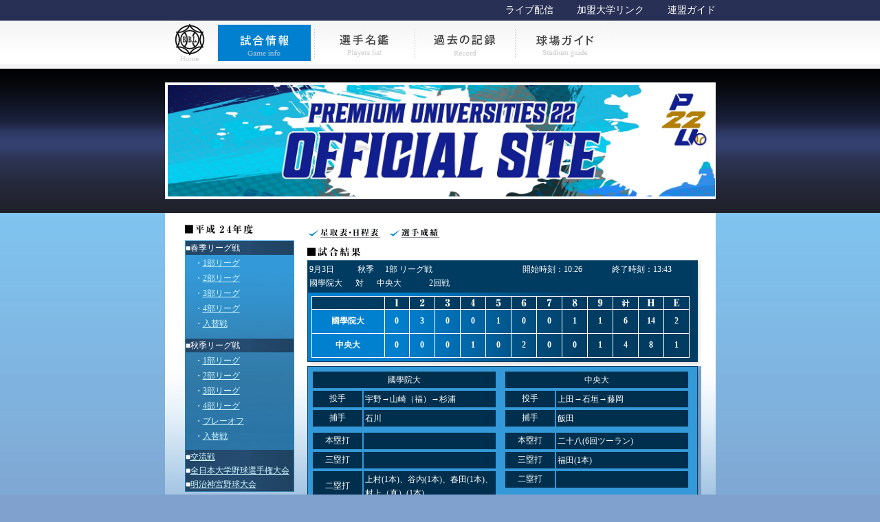

--- FILE ---
content_type: text/html; charset=Shift_JIS
request_url: http://www.tohto-bbl.com/gameinfo/result.php?YEAR=2012&SEASONID=02&LEAGUEID=01&GAMEID=12302
body_size: 52282
content:
<!DOCTYPE HTML PUBLIC "-//W3C//DTD HTML 4.0 Transitional//EN">
<html>
    <head>
        <meta http-equiv="Content-Type" content="text/html; charset=Shift_JIS">
        <title>一般財団法人　東都大学野球連盟[試合情報-試合結果詳細]</title>
        <link href="../css/font.css" rel="stylesheet" type="text/css">
        <script language="JavaScript" type="text/JavaScript">
        <!--
            pic_name=new Array();
            pic_name[0]="../image/menu/btn_league";
            pic_name[1]="../image/menu/btn_player";
            pic_name[2]="../image/menu/btn_record";
            pic_name[3]="../image/menu/btn_guide";
            pic_name[4]="../image/menu/btn_news";
            pic_name[5]="../image/menu/btn_link";
            pic_name[6]="../image/menu/l_guide";
            pic_name[7]="../image/menu/btn_home";
            pic_name[8]="image/btn_hosi";
            pic_name[9]="image/btn_score";  
            pic_name[10]="../image/btn_top";
            pic_name[11]="image/btn_sche";

            pic1=new Array();
            pic2=new Array();

            for(i=0; i<pic_name.length; i++){
            pic1[i]=new Image();
            pic1[i].src=pic_name[i]+".gif";
            pic2[i]=new Image();
            pic2[i].src=pic_name[i]+"2.gif";}

            function mouse_in(dotti)
                {document.images["link"+dotti].src=pic2[dotti].src;}
            function mouse_out(dotti)
                {document.images["link"+dotti].src=pic1[dotti].src;}
            // ADD START 2008/07/04 IASU
            function show_detail(){
                document.form1.submit()
            }
            // ADD END   2008/07/04 IASU
        // --> 
    </script>
    </head>
    <body bgcolor="#7FCAF6" background="../image/bg1.jpg" text="#666666" leftmargin="0" topmargin="0" marginwidth="0" marginheight="0">
    <a name="top"></a>
        <div align="center">
<!--↓/ header ------/-->
<!--/gameinfo/header.html-->
<html>
<head>
<meta http-equiv="Content-Type" content="text/html; charset=Shift_JIS">
<meta name="GENERATOR" content="JustSystems Homepage Builder Version 22.0.1.0 for Windows">
<meta http-equiv="Content-Style-Type" content="text/css">
<title></title>
</head>
<body>
<div id="wrapper">
  <ul class="header_navi">
    <li><a href="https://sportsbull.jp/live/tohto/">ライブ配信</a>
    <li><a href="../link/index.shtml">加盟大学リンク</a> 
    <li><a href="../tohto/index.shtml">連盟ガイド</a> 
  </ul>
  <ul class="menu">
    <li><a href="http://www.tohto-bbl.com/" onmouseover="mouse_in(7);" onmouseout="mouse_out(7)"><img src="../image/menu/btn_home.gif" alt="ホーム" width="71" height="64" border="0" name="link7"></a> 
    <li><a href="http://www.tohto-bbl.com/gameinfo/schedule.php?YEAR=2025&SEASONID=02&LEAGUEID=01"><img src="../image/menu/btn_league2.gif" alt="試合情報" width="146" height="64" border="0" name="link0"></a>
    <li><a href="../player/index.shtml" onmouseover="mouse_in(1);" onmouseout="mouse_out(1)"><img src="../image/menu/btn_player.gif" alt="選手名鑑" width="146" height="64" border="0" name="link1"></a> 
    <li><a href="../history/index.shtml" onmouseover="mouse_in(2);" onmouseout="mouse_out(2)"><img src="../image/menu/btn_record.gif" alt="過去の記録" width="146" height="64" border="0" name="link2"></a> 
    <li><a href="../studium/index.shtml" onmouseover="mouse_in(3);" onmouseout="mouse_out(3)"><img src="../image/menu/btn_guide.gif" alt="球場ガイド" width="146" height="64" border="0" name="link3"></a> <!--スポチャン配信終了--　   
 <li><a href="../newsflash/index.shtml" onMouseOver="mouse_in(4);" onMouseOut="mouse_out(4)"><img src="../image/menu/btn_news.gif" alt="速報メール" width="146" height="64" border="0" name="link4"></a></li>
--スポチャン配信終了-->
  </ul>
  <p class="main"><img src="http://www.tohto-bbl.com/img/mv-2024mini.jpg" width="796" height="162" border="0"></p>
</div>
</body>
</html><!--↓/ Main Contetns ------/-->
<table width="801" border="0" cellpadding="0" cellspacing="0" background="../image/bg_p.jpg">
    <tr>
        <td><img src="../image/sp.gif" width="1" height="17"><br>
            <table border="0" cellpadding="0" cellspacing="0" background="../image/sp.gif">
                <tr valign="top">
                    <td>
                        <img src="../image/sp.gif" width="29" height="1">
                    </td>
<!--                    <td width="159"><img src=./image/ti_24.gif alt=■平成24年度 width="95" height="19"><br>    -->
<!DOCTYPE HTML PUBLIC "-//W3C//DTD HTML 4.01 Transitional//EN">
<META http-equiv="Content-Type" content="text/html; charset=Shift_JIS">
<TD width="159"><IMG src="image/ti_heisei.gif" alt="■平成24年度" width="45" height="19">
       <IMG src="image/n2.gif" width="10" height="19"><IMG src="image/n4.gif" width="10" height="19"><IMG src="image/ti_nendo.gif" width="30" height="19"><br>
      <table width="159" border="0" cellpadding="0" cellspacing="0" bgcolor="#33598E">
        
          <tr>
            <td>
            <TABLE width="100%" border="0" cellpadding="0" cellspacing="1" background="image/tbg.jpg">
              
                <TR>
                  <TD background="../image/cb/cbg3.gif" class="f12">■春季リーグ戦</TD>
                </TR>
                <tr>
                  <td valign="top">
                  <table border="0" cellpadding="1" cellspacing="0" background="../image/sp.gif">
                    
                      <tr>
                        <td rowspan="6"><img src="../image/sp.gif" width="10" height="1"></td>
                        <td class="f12">・<A href="schedule.php?YEAR=2012&SEASONID=01&LEAGUEID=01" class="blu">1部リーグ</A></td>
                      </tr>
                      <tr>
                        <td class="f12">・<A href="schedule.php?YEAR=2012&SEASONID=01&LEAGUEID=02" class="blu">2部リーグ</A></td>
                      </tr>
                      <tr>
                        <td class="f12">・<A href="schedule.php?YEAR=2012&SEASONID=01&LEAGUEID=03" class="blu">3部リーグ</A></td>
                      </tr>
                      <tr>
                        <td class="f12">・<A href="schedule.php?YEAR=2012&SEASONID=01&LEAGUEID=04" class="blu">4部リーグ</A></td>
                      </tr>
                      <!--春季プレーオフ--><!--この行を消す
						<tr>
							<td class="f12">・<a href="./2012/playoff_s.shtml" class="blu">プレーオフ</a></td>
						</tr>
					この行を消す--><!--春季入替戦-->
                      <tr>
                        <td class="f12">・<A href="2012/change_s.shtml" class="blu">入替戦</A></td>
                      </tr>
                    
                  </table>
                  <img src="../image/sp.gif" width="1" height="10"></td>
                </tr>
                <tr>
                  <td background="../image/cb/cbg3.gif" class="f12">■秋季リーグ戦</td>
                </tr>
                <tr>
                  <td valign="top">              
                  <table border="0" cellpadding="1" cellspacing="0" background="../image/sp.gif">
                    
                      <tr>
                        <td rowspan="6"><img src="../image/sp.gif" width="10" height="1"></td>
                        <td class="f12">・<A href="schedule.php?YEAR=2012&SEASONID=02&LEAGUEID=01" class="blu">1部リーグ</A></td>
                      </tr>
                      <tr>
                        <td class="f12">・<A href="schedule.php?YEAR=2012&SEASONID=02&LEAGUEID=02" class="blu">2部リーグ</A></td>
                      </tr>
                      <tr>
                        <td class="f12">・<A href="schedule.php?YEAR=2012&SEASONID=02&LEAGUEID=03" class="blu">3部リーグ</A></td>
                      </tr>
                      <tr>
                        <td class="f12">・<A href="schedule.php?YEAR=2012&SEASONID=02&LEAGUEID=04" class="blu">4部リーグ</A></td>
                      </tr>
                      <!--秋季プレーオフ--><tr>
						<td class="f12">・<A href="2012/playoff_a.shtml" class="blu">プレーオフ</A></td>
					</tr>
    
                	
                      <tr>
                        <td class="f12">・<A href="2012/change_a.shtml" class="blu">入替戦</A></td>
                      </tr>
                    
                  </table>
                  <img src="../image/sp.gif" width="1" height="8"></td>
                </tr>
                <!--新人戦or交流戦-->
                <tr>
                  <td valign="top" background="../image/cb/cbg3.gif">
                  <table width="100%"  border="0" cellspacing="0" cellpadding="0" background="../image/sp.gif">
                    <!-- 新人戦 -->
                     <!--この行を消す
                      <tr>
                        <td class="f12">■<A href="2012/rookie.shtml" class="wh">新人戦</A></td>
                      </tr>
                      この行を消す-->
                      <!--交流戦-->
						<tr>
							<td class="f12">■<A href="2012/exchange.shtml" class="blu">交流戦</A></td>
						</tr>
						
				                <tr>
				        	       <td class="f12">■<A href="2012/zennihon.shtml" class="blu">全日本大学野球選手権大会</A></td>
						</tr>
				
						<tr>
							<td class="f12">■<A href="2012/jingu.shtml" class="blu">明治神宮野球大会</A></td>
				                </tr>
				
                    
                  </table>
                  </td>
                </tr>
              
            </TABLE>
            </td>
          </tr>
      </table>
      </TD>
   
<!--                    </td>    -->
        <td width="5">
            <img src="../image/sp.gif" width="5" height="19"><br>
<!--
            <img src="../image/bar_t/t355.gif" width="5" height="355">
!-->
        </td>
        <td width="14"><img src="../image/sp.gif" width="14" height="1"></td>
        <td>
            <table border="0" cellpadding="0" cellspacing="0" background="../image/sp.gif">
                <tr>
<!--                    <td><a href="schedule.php?YEAR=2012&SEASONID=02&LEAGUEID=01" onMouseOver="mouse_in(8);" onMouseOut="mouse_out(8)"><img src="image/btn_hosi.gif" alt="星取表・日程表" name="link8" width="106" height="23" border="0"></a></td>
-->
                    <td><a href="schedule.php?YEAR=2012&SEASONID=02&LEAGUEID=01" onMouseOver="mouse_in(8);" onMouseOut="mouse_out(8)"><img src="image/btn_hosi.gif" alt="星取表・日程表" name="link8" width="106" height="23" border="0"></a></td>


                    <td><img src="../image/sp.gif" width="12" height="1"></td>
                    <td><a href="../gameinfo/2012/1strecord_a.shtml" onMouseOver="mouse_in(9);" onMouseOut="mouse_out(9)"><img src="image/btn_score.gif" alt="選手成績" width="75" height="23" border="0" name="link9"></a></td>
                </tr>
            </table>
            <img src="../image/sp.gif" width="1" height="10"><br>
            <img src="image/ti_kekka.gif" alt="試合結果" width="77" height="19"><br>
<!--■試合情報-->
            <table width="573" border="0" cellspacing="0" cellpadding="0">
                <tr>
                    <td>
                        <table width="568"  border="0" cellpadding="0" cellspacing="0" bgcolor="#003C62">
                            <tr>
                                <td>
                                    <table width="100%"  border="0" cellspacing="0" cellpadding="3">
                                        <tr>
                                            <td>
                                                <table  border="0" cellspacing="0" cellpadding="0">
                                                    <tr class="f12">
                                                        <td width="70">9月3日</td>
                                                        <td width="40">秋季</td>
                                                        <td width="200">1部 リーグ戦</td>
                                                        <td>開始時刻：</td>
                                                        <td width="70">10:26</td>
                                                        <td>終了時刻：</td>
                                                        <td>13:43</td>
                                                    </tr>
                                                </table>
                                                <table  border="0" cellspacing="0" cellpadding="0">
                                                    <tr>
                                                        <td><span class="f12">國學院大</span></td>
                                                        <td width="50" align="center"><span class="f12">対</span></td>
                                                        <td><span class="f12">中央大</span></td>
                                                        <td width="70" align="right"><span class="f12">2回戦</span> </td>
                                                    </tr>
                                                </table>
                                            </td>
                                        </tr>
                                    </table>
                                </td>
                            </tr>
<!--■スコアボード-->
                            <tr>
                                <td>
                                    <table width="100%"  border="0" cellpadding="5" cellspacing="1">
                                        <tr>
                                            <td valign="top" background="image/score/score.jpg">
                                                <table width="550"  border="0" cellpadding="0" cellspacing="0" bordercolor="#FFFFFF" class="score_cell">
                                                    <tr align="center" bgcolor="#003C62">
                                                        <td class="score_cell">&nbsp;</td>
<td class="score_cell"><img src="image/score/1.gif" alt="1" width="16" height="18"></td>
<td class="score_cell"><img src="image/score/2.gif" alt="2" width="16" height="18"></td>
<td class="score_cell"><img src="image/score/3.gif" alt="3" width="16" height="18"></td>
<td class="score_cell"><img src="image/score/4.gif" alt="4" width="16" height="18"></td>
<td class="score_cell"><img src="image/score/5.gif" alt="5" width="16" height="18"></td>
<td class="score_cell"><img src="image/score/6.gif" alt="6" width="16" height="18"></td>
<td class="score_cell"><img src="image/score/7.gif" alt="7" width="16" height="18"></td>
<td class="score_cell"><img src="image/score/8.gif" alt="8" width="16" height="18"></td>
<td class="score_cell"><img src="image/score/9.gif" alt="9" width="16" height="18"></td>
                                                        <td class="score_cell"><img src="image/score/kei.gif" alt="計" width="16" height="18"></td>
                                                        <td class="score_cell"><img src="image/score/h.gif" alt="H" width="16" height="18"></td>
                                                        <td class="score_cell"><img src="image/score/e.gif" alt="E" width="16" height="18"></td>
                                                    </tr>
                                                    <tr align="center">
                                                        <td height="35" valign="middle" class="score_cell">國學院大</td>
<td class="score_cell">0</td>
<td class="score_cell">3</td>
<td class="score_cell">0</td>
<td class="score_cell">0</td>
<td class="score_cell">1</td>
<td class="score_cell">0</td>
<td class="score_cell">0</td>
<td class="score_cell">1</td>
<td class="score_cell">1</td>
                                                        <td class="score_cell">6</td>
                                                        <td class="score_cell">14</td>
                                                        <td class="score_cell">2</td>
                                                    </tr>
                                                    <tr align="center" valign="middle">
                                                        <td height="35" valign="middle" class="score_cell">中央大</td>
<td class="score_cell">0</td>
<td class="score_cell">0</td>
<td class="score_cell">0</td>
<td class="score_cell">1</td>
<td class="score_cell">0</td>
<td class="score_cell">2</td>
<td class="score_cell">0</td>
<td class="score_cell">0</td>
<td class="score_cell">1</td>
                                                        <td class="score_cell">4</td>
                                                        <td class="score_cell">8</td>
                                                        <td class="score_cell">1</td>
                                                    </tr>
                                                </table>
                                            </td>
                                        </tr>
                                    </table>
                                </td>
                            </tr>
                        </table>
                    </td>
                    <td valign="top" background="../image/bar_t/t5.gif"><img src="../image/bar_t/t23.gif" width="5" height="23"></td>
                </tr>
                <tr>
                    <td colspan="2"><img src="../image/bar/573.gif" width="573" height="6"></td>
                </tr>
            </table>
<!--//■選手成績-->
            <table width="573"  border="0" cellspacing="0" cellpadding="0">
                <tr>
                    <td>
                        <table width="568"  border="0" cellpadding="0" cellspacing="0" bgcolor="#003072">
                            <tr>
                                <td width="568">
                                    <table width="568"  border="0" cellpadding="0" cellspacing="0" bgcolor="#003C62">
                                        <tr>
                                            <td>
                                                <table width="100%"  border="0" cellspacing="1" cellpadding="5">
                                                    <tr>
                                                        <td background="image/score/score_bg.jpg">
<!--■投手-->
                                                            <table width="550"  border="0" cellspacing="0" cellpadding="0">
                                                                <tr valign="top">
                                                                    <td>
                                                                        <table width="270"  border="0" cellspacing="2" cellpadding="2">
                                                                            <tr bgcolor="#002F4D">
                                                                                <td align="center" class="f12">國學院大</td>
                                                                            </tr>
                                                                        </table>
                                                                        <table width="270"  border="0" cellspacing="2" cellpadding="2">
                                                                            <tr bgcolor="#002F4D">
                                                                                <td align="center" class="score_cell2">投手</td>
                                                                                <td class="f12">宇野→山崎（福）→杉浦</td>
                                                                            </tr>
                                                                        </table>
                                                                    </td>
                                                                    <td><img src="../image/sp.gif" width="10" height="1"></td>
                                                                    <td>
                                                                        <table width="270"  border="0" cellspacing="2" cellpadding="2">
                                                                            <tr bgcolor="#002F4D">
                                                                                <td align="center" class="f12">中央大</td>
                                                                            </tr>
                                                                        </table>
                                                                        <table width="270"  border="0" cellspacing="2" cellpadding="2">
                                                                            <tr bgcolor="#002F4D">
                                                                                <td align="center" class="score_cell2">投手</td>
                                                                                <td class="f12">上田→石垣→藤岡</td>
                                                                            </tr>
                                                                        </table>
                                                                    </td>

                                                                </tr>
                                                            </table>
<!--■捕手-->
                                                            <table width="550"  border="0" cellspacing="0" cellpadding="0">
                                                                <tr valign="top">
                                                                    <td>
                                                                        <table width="270"  border="0" cellspacing="2" cellpadding="2">
                                                                            <tr bgcolor="#002F4D">
                                                                                <td align="center" class="score_cell2">捕手</td>
                                                                                <td class="f12">石川</td>
                                                                            </tr>
                                                                        </table>
                                                                    </td>
                                                                    <td><img src="../image/sp.gif" width="10" height="1"></td>
                                                                    <td>
                                                                        <table width="270"  border="0" cellspacing="2" cellpadding="2">
                                                                            <tr bgcolor="#002F4D">
                                                                                <td align="center" class="score_cell2">捕手</td>
                                                                                <td class="f12">飯田</td>
                                                                            </tr>
                                                                        </table>
                                                                    </td>

                                                                </tr>
                                                            </table>
                                                            <img src="../image/sp.gif" width="1" height="5"><br>
<!--■本塁打-->
                                                            <table width="550"  border="0" cellspacing="0" cellpadding="0">
                                                                <tr valign="top">
                                                                    <td>
                                                                        <table width="270"  border="0" cellspacing="2" cellpadding="2">
                                                                            <tr bgcolor="#002F4D">
                                                                                <td align="center" class="score_cell2">本塁打</td>
                                                                                <td class="f12">　</td>
                                                                            </tr>
                                                                        </table>
                                                                    </td>
                                                                    <td><img src="../image/sp.gif" width="10" height="1"></td>
                                                                    <td>
                                                                        <table width="270"  border="0" cellspacing="2" cellpadding="2">
                                                                            <tr bgcolor="#002F4D">
                                                                                <td align="center" class="score_cell2">本塁打</td>
                                                                                <td class="f12">二十八(6回ツーラン)</td>
                                                                            </tr>
                                                                        </table>
                                                                    </td>
                                                                </tr>
                                                            </table>
<!--■三塁打-->
                                                            <table width="550"  border="0" cellspacing="0" cellpadding="0">
                                                                <tr valign="top">
                                                                    <td>
                                                                        <table width="270"  border="0" cellspacing="2" cellpadding="2">
                                                                            <tr bgcolor="#002F4D">
                                                                                <td align="center" class="score_cell2">三塁打</td>
                                                                                <td class="f12">　</td>
                                                                            </tr>
                                                                        </table>
                                                                    </td>
                                                                    <td><img src="../image/sp.gif" width="10" height="1"></td>
                                                                    <td>
                                                                        <table width="270"  border="0" cellspacing="2" cellpadding="2">
                                                                            <tr bgcolor="#002F4D">
                                                                                <td align="center" class="score_cell2">三塁打</td>
                                                                                <td class="f12">福田(1本)</td>
                                                                            </tr>
                                                                        </table>
                                                                    </td>
                                                                </tr>
                                                            </table>
<!--■二塁打-->
                                                            <table width="550"  border="0" cellspacing="0" cellpadding="0">
                                                                <tr valign="top">
                                                                    <td>
                                                                        <table width="270"  border="0" cellspacing="2" cellpadding="2">
                                                                            <tr bgcolor="#002F4D">
                                                                                <td align="center" class="score_cell2">二塁打</td>
                                                                                <td class="f12">上村(1本)、谷内(1本)、春田(1本)、村上（直）(1本)</td>
                                                                            </tr>
                                                                        </table>
                                                                    </td>
                                                                    <td><img src="../image/sp.gif" width="10" height="1"></td>
                                                                    <td>
                                                                        <table width="270"  border="0" cellspacing="2" cellpadding="2">
                                                                            <tr bgcolor="#002F4D">
                                                                                <td align="center" class="score_cell2">二塁打</td>
                                                                                <td class="f12">　</td>
                                                                            </tr>
                                                                        </table>
                                                                    </td>
                                                                </tr>
                                                            </table>
                                                            <img src="../image/sp.gif" width="1" height="5"><br>
<!--//■打者成績-->
                                                            <table width="550"  border="0" cellspacing="0" cellpadding="0">
                                                                <tr>
                                                                    <td valign="top">
                                                                        <table width="270"  border="0" cellspacing="2" cellpadding="2">
                                                                            <tr align="center" bgcolor="#002F4D" class="f12">
                                                                                <td colspan="4"></td>
                                                                                <td width="22">打</td>
                                                                                <td width="22">安</td>
                                                                                <td width="22">点</td>
                                                                            </tr>
<tr align="center" bgcolor="#002F4D" class="f12">
    <td width="22">1</td>
    <td width="22">[6]</td>
    <td width="72">谷内</td>
    <td width="72" class="f10">(金沢西)</td>
    <td>6</td>
    <td>4</td>
    <td>2</td>
</tr>
<tr align="center" bgcolor="#002F4D" class="f12">
    <td width="22">2</td>
    <td width="22">[5]</td>
    <td width="72">山下（幸）</td>
    <td width="72" class="f10">(関東第一)</td>
    <td>3</td>
    <td>1</td>
    <td>0</td>
</tr>
<tr align="center" bgcolor="#002F4D" class="f12">
    <td width="22">3</td>
    <td width="22">[4]</td>
    <td width="72">春田</td>
    <td width="72" class="f10">(瓊浦)</td>
    <td>5</td>
    <td>1</td>
    <td>0</td>
</tr>
<tr align="center" bgcolor="#002F4D" class="f12">
    <td width="22"></td>
    <td width="22">4</td>
    <td width="72">井村</td>
    <td width="72" class="f10">(横浜創学館)</td>
    <td>0</td>
    <td>0</td>
    <td>0</td>
</tr>
<tr align="center" bgcolor="#002F4D" class="f12">
    <td width="22">4</td>
    <td width="22">[2]</td>
    <td width="72">石川</td>
    <td width="72" class="f10">(桐蔭学園)</td>
    <td>3</td>
    <td>1</td>
    <td>1</td>
</tr>
<tr align="center" bgcolor="#002F4D" class="f12">
    <td width="22">5</td>
    <td width="22">[8]</td>
    <td width="72">上村</td>
    <td width="72" class="f10">(中京)</td>
    <td>3</td>
    <td>1</td>
    <td>0</td>
</tr>
<tr align="center" bgcolor="#002F4D" class="f12">
    <td width="22">6</td>
    <td width="22">[D]</td>
    <td width="72">岡田</td>
    <td width="72" class="f10">(明石商業)</td>
    <td>5</td>
    <td>2</td>
    <td>0</td>
</tr>
<tr align="center" bgcolor="#002F4D" class="f12">
    <td width="22"></td>
    <td width="22">RD</td>
    <td width="72">伊藤</td>
    <td width="72" class="f10">(中京大中京)</td>
    <td>0</td>
    <td>0</td>
    <td>0</td>
</tr>
<tr align="center" bgcolor="#002F4D" class="f12">
    <td width="22">7</td>
    <td width="22">[3]</td>
    <td width="72">真部</td>
    <td width="72" class="f10">(鎌倉学園)</td>
    <td>1</td>
    <td>0</td>
    <td>0</td>
</tr>
<tr align="center" bgcolor="#002F4D" class="f12">
    <td width="22"></td>
    <td width="22">H</td>
    <td width="72">上林</td>
    <td width="72" class="f10">(八幡商業)</td>
    <td>1</td>
    <td>0</td>
    <td>0</td>
</tr>
<tr align="center" bgcolor="#002F4D" class="f12">
    <td width="22"></td>
    <td width="22">3</td>
    <td width="72">村上（直）</td>
    <td width="72" class="f10">(近大高専)</td>
    <td>2</td>
    <td>1</td>
    <td>1</td>
</tr>
<tr align="center" bgcolor="#002F4D" class="f12">
    <td width="22">8</td>
    <td width="22">[7]</td>
    <td width="72">小木曽</td>
    <td width="72" class="f10">(中京大中京)</td>
    <td>5</td>
    <td>2</td>
    <td>1</td>
</tr>
<tr align="center" bgcolor="#002F4D" class="f12">
    <td width="22">9</td>
    <td width="22">[9]</td>
    <td width="72">藤本</td>
    <td width="72" class="f10">(都城商業)</td>
    <td>3</td>
    <td>1</td>
    <td>0</td>
</tr>
                                                                            <tr align="center" bgcolor="#002F4D" class="f12">
                                                                                <!-- MOD START 2008/07/04 IASU -->
<!-- MOD START 2008/11/12 COSMO -->
<td colspan="4"><a href="#" class="br" onclick="show_detail();">打撃成績詳細情報</a></td>
<!-- MOD END   2008/11/12 COSMO -->
                                                                                <!--<td colspan="4"><a href="#" onclick="PostAction_blank('detail.php');">詳細情報</a></td>-->
                                                                                <!--<td colspan="4">&nbsp;</td>-->
                                                                                <!-- MOD END   2008/07/04 IASU -->
                                                                                <td class="f10_ore">37</td>
                                                                                <td class="f10_ore">14</td>
<!--                                                                                <td class="f10_ore"></td> -->
                                                                                <td class="f10_ore">5</td>
                                                                            </tr>
                                                                        </table>
                                                                    </td>
                                                                    <td><img src="../image/sp.gif" width="10" height="1"></td>
                                                                    <td  valign="top">
                                                                        <table width="270"  border="0" cellspacing="2" cellpadding="2">
                                                                            <tr align="center" bgcolor="#002F4D" class="f12">
                                                                                <td colspan="4"></td>
                                                                                <td width="22">打</td>
                                                                                <td width="22">安</td>
                                                                                <td width="22">点</td>
                                                                            </tr>
<tr align="center" bgcolor="#002F4D" class="f12">
    <td width="22">1</td>
    <td width="22">[9]</td>
    <td width="72">影山</td>
    <td width="72" class="f10">(桐蔭学園)</td>
    <td>4</td>
    <td>0</td>
    <td>0</td>
</tr>
<tr align="center" bgcolor="#002F4D" class="f12">
    <td width="22">2</td>
    <td width="22">[4]</td>
    <td width="72">西銘</td>
    <td width="72" class="f10">(沖縄尚学)</td>
    <td>3</td>
    <td>1</td>
    <td>1</td>
</tr>
<tr align="center" bgcolor="#002F4D" class="f12">
    <td width="22">3</td>
    <td width="22">[5]</td>
    <td width="72">島田</td>
    <td width="72" class="f10">(常総学院)</td>
    <td>4</td>
    <td>1</td>
    <td>0</td>
</tr>
<tr align="center" bgcolor="#002F4D" class="f12">
    <td width="22">4</td>
    <td width="22">[3]</td>
    <td width="72">二十八</td>
    <td width="72" class="f10">(岩国)</td>
    <td>3</td>
    <td>1</td>
    <td>2</td>
</tr>
<tr align="center" bgcolor="#002F4D" class="f12">
    <td width="22">5</td>
    <td width="22">[8]</td>
    <td width="72">福田</td>
    <td width="72" class="f10">(習志野)</td>
    <td>4</td>
    <td>1</td>
    <td>1</td>
</tr>
<tr align="center" bgcolor="#002F4D" class="f12">
    <td width="22">6</td>
    <td width="22">[D]</td>
    <td width="72">上嶋</td>
    <td width="72" class="f10">(常葉菊川)</td>
    <td>3</td>
    <td>1</td>
    <td>0</td>
</tr>
<tr align="center" bgcolor="#002F4D" class="f12">
    <td width="22"></td>
    <td width="22">HD</td>
    <td width="72">古藤</td>
    <td width="72" class="f10">(高鍋)</td>
    <td>0</td>
    <td>0</td>
    <td>0</td>
</tr>
<tr align="center" bgcolor="#002F4D" class="f12">
    <td width="22"></td>
    <td width="22">RD</td>
    <td width="72">廣瀬</td>
    <td width="72" class="f10">(関東一)</td>
    <td>0</td>
    <td>0</td>
    <td>0</td>
</tr>
<tr align="center" bgcolor="#002F4D" class="f12">
    <td width="22">7</td>
    <td width="22">[2]</td>
    <td width="72">飯田</td>
    <td width="72" class="f10">(常総学院)</td>
    <td>4</td>
    <td>0</td>
    <td>0</td>
</tr>
<tr align="center" bgcolor="#002F4D" class="f12">
    <td width="22">8</td>
    <td width="22">[7]</td>
    <td width="72">神里</td>
    <td width="72" class="f10">(糸満)</td>
    <td>3</td>
    <td>0</td>
    <td>0</td>
</tr>
<tr align="center" bgcolor="#002F4D" class="f12">
    <td width="22"></td>
    <td width="22">H</td>
    <td width="72">小川（拓）</td>
    <td width="72" class="f10">(静岡)</td>
    <td>1</td>
    <td>1</td>
    <td>0</td>
</tr>
<tr align="center" bgcolor="#002F4D" class="f12">
    <td width="22"></td>
    <td width="22">R</td>
    <td width="72">石川</td>
    <td width="72" class="f10">(浦和学院)</td>
    <td>0</td>
    <td>0</td>
    <td>0</td>
</tr>
<tr align="center" bgcolor="#002F4D" class="f12">
    <td width="22">9</td>
    <td width="22">[6]</td>
    <td width="72">羽山</td>
    <td width="72" class="f10">(静岡商業)</td>
    <td>3</td>
    <td>1</td>
    <td>0</td>
</tr>
<tr align="center" bgcolor="#002F4D" class="f12">
    <td width="22"></td>
    <td width="22">H</td>
    <td width="72">山元</td>
    <td width="72" class="f10">(興南)</td>
    <td>1</td>
    <td>1</td>
    <td>0</td>
</tr>
                                                                            <tr align="center" bgcolor="#002F4D" class="f12">
                                                                                <!-- MOD START 2008/07/04 IASU -->
<!-- MOD START 2008/11/12 COSMO -->
<td colspan="4"><a href="#" class="br" onclick="show_detail();">打撃成績詳細情報</a></td>
<!-- MOD END   2008/11/12 COSMO -->
                                                                                <!--<td colspan="4"><a href="#" onclick="PostAction_blank('detail.php');">詳細情報</a></td>-->
                                                                                <!--<td colspan="4">&nbsp;</td>-->
                                                                                <!-- MOD END   2008/07/04 IASU -->
                                                                                <td class="f10_ore">33</td>
                                                                                <td class="f10_ore">8</td>
<!--                                                                                <td class="f10_ore"></td> -->
                                                                                <td class="f10_ore">4</td>
                                                                            </tr>
                                                                        </table>
                                                                    </td>
                                                                </tr>
                                                            </table>
                                                            <img src="../image/sp.gif" width="1" height="5"><br>
<!--■投手成績-->
                                                            <table width="550"  border="0" cellspacing="0" cellpadding="0">
                                                                <tr valign="top">
                                                                    <td>
                                                                        <table width="270"  border="0" cellspacing="2" cellpadding="2">
                                                                            <tr align="center" bgcolor="#002F4D">
                                                                                <td class="score_cell2">名前<br>出身校</td>
                                                                                <td class="f12">勝<br>負</td>
                                                                                <td class="f12">回<br>数</td>
                                                                                <td class="f12">打<br>者</td>
                                                                                <td class="f12">球<br>数</td>
                                                                                <td class="f12">被<br>安</td>
                                                                                <td class="f12">四<br>死</td>
                                                                                <td class="f12">三<br>振</td>
                                                                                <td class="f12">自<br>責</td>
                                                                            </tr>
<tr align="center" bgcolor="#002F4D">
    <td class="score_cell2">宇野<br><font class="f10">(華陵)</font></td>
    <td class="f12">勝</td>
    <td class="f12">&nbsp;5&nbsp;&nbsp;&nbsp;&nbsp;&nbsp;</td>
    <td class="f12">20</td>
    <td class="f12">66</td>
    <td class="f12">4</td>
    <td class="f12">2</td>
    <td class="f12">0</td>
    <td class="f12">1</td>
</tr>
<tr align="center" bgcolor="#002F4D">
    <td class="score_cell2">山崎（福）<br><font class="f10">(聖望学園)</font></td>
    <td class="f12"></td>
    <td class="f12">&nbsp;3&nbsp;&nbsp;&nbsp;&nbsp;&nbsp;</td>
    <td class="f12">14</td>
    <td class="f12">68</td>
    <td class="f12">2</td>
    <td class="f12">3</td>
    <td class="f12">1</td>
    <td class="f12">2</td>
</tr>
<tr align="center" bgcolor="#002F4D">
    <td class="score_cell2">杉浦<br><font class="f10">(帯広大谷)</font></td>
    <td class="f12"></td>
    <td class="f12">&nbsp;1&nbsp;&nbsp;&nbsp;&nbsp;&nbsp;</td>
    <td class="f12">5</td>
    <td class="f12">25</td>
    <td class="f12">2</td>
    <td class="f12">0</td>
    <td class="f12">1</td>
    <td class="f12">1</td>
</tr>
                                                                        </table>
                                                                    </td>
                                                                    <td><img src="../image/sp.gif" width="10" height="1"></td>
                                                                    <td>
                                                                        <table width="270"  border="0" cellspacing="2" cellpadding="2">
                                                                            <tr align="center" bgcolor="#002F4D">
                                                                                <td class="score_cell2">名前<br>出身校</td>
                                                                                <td class="f12">勝<br>負</td>
                                                                                <td class="f12">回<br>数</td>
                                                                                <td class="f12">打<br>者</td>
                                                                                <td class="f12">球<br>数</td>
                                                                                <td class="f12">被<br>安</td>
                                                                                <td class="f12">四<br>死</td>
                                                                                <td class="f12">三<br>振</td>
                                                                                <td class="f12">自<br>責</td>
                                                                            </tr>
<tr align="center" bgcolor="#002F4D">
    <td class="score_cell2">上田<br><font class="f10">(南宇和)</font></td>
    <td class="f12">負</td>
    <td class="f12">&nbsp;5&nbsp;&nbsp;&nbsp;&nbsp;&nbsp;</td>
    <td class="f12">25</td>
    <td class="f12">78</td>
    <td class="f12">7</td>
    <td class="f12">2</td>
    <td class="f12">4</td>
    <td class="f12">3</td>
</tr>
<tr align="center" bgcolor="#002F4D">
    <td class="score_cell2">石垣<br><font class="f10">(桐蔭学園)</font></td>
    <td class="f12"></td>
    <td class="f12">&nbsp;3&nbsp;&nbsp;&nbsp;&nbsp;&nbsp;</td>
    <td class="f12">15</td>
    <td class="f12">49</td>
    <td class="f12">5</td>
    <td class="f12">2</td>
    <td class="f12">2</td>
    <td class="f12">1</td>
</tr>
<tr align="center" bgcolor="#002F4D">
    <td class="score_cell2">藤岡<br><font class="f10">(桐蔭学園)</font></td>
    <td class="f12"></td>
    <td class="f12">&nbsp;1&nbsp;&nbsp;&nbsp;&nbsp;&nbsp;</td>
    <td class="f12">6</td>
    <td class="f12">22</td>
    <td class="f12">2</td>
    <td class="f12">1</td>
    <td class="f12">0</td>
    <td class="f12">1</td>
</tr>
                                                                        </table>
                                                                    </td>
                                                                </tr>
                                                            </table>

                                                        </td>
                                                    </tr>
                                                </table>
                                            </td>
                                            <td width="5" valign="top" background="image/score/shadow_bg.gif"><img src="image/score/shadow_r.gif" width="5" height="50"></td>
                                        </tr>
                                        <tr>
                                            <td colspan="2"><img src="../image/cb/p_2cb.gif" width="573" height="6"></td>
                                        </tr>
                                    </table>
                                </td>
                            </tr>
                        </table>
                    </td>
                </tr>
            </table>
            <img src="../image/sp.gif" width="1" height="15"><br>
<!--■コメント-->
            <table width="568" border="0" cellspacing="0" cellpadding="0">
                <tr>
                    <td colspan="3"><img src="image/score/ti_cmt.gif" alt="コメント" width="64" height="18"></td>
                </tr>
                <tr>
                    <td><img src="image/cm_1b.gif" width="13" height="1"></td>
                    <td width="542" rowspan="3" valign="top" class="f12navy">
                        【2回表】5番上村が2ベースヒットで出塁、6番岡田の内野ゴロの間に進塁、7番真部が死球で出塁、8番小木曽のタイムリーヒットで1点。1番谷内のタイムリー2ベースヒットで2点。<BR>【4回裏】2番西銘が死球、3番島田がヒットで出塁、4番二十八の内野ゴロの間に進塁し、5番福田の内野ゴロの間に1点。<BR>【5回表】3番春田が2ベースヒットで出塁、4番石川が犠打で送り、5番上村の打球をキャッチャーがエラーし1点。<BR>【6回裏】3番島田が四球で出塁、4番二十八の2ランホームランで2点。<BR>【8回表】1番谷内、2番山下がヒットで出塁、3番春田の内野ゴロの間に進塁し、4番石川のタイムリーヒットで1点。<BR>【9回表】6番岡田がヒットで出塁、7番村上のタイムリー2ベースヒットで1点。<BR>【9回裏】8番代打小川、9番代打山元がヒットで出塁、1番影山の内野ゴロの間に進塁し1死1・3塁とすると、2番西銘の犠飛で1点。                    </td>
                    <td width="13"><img src="image/cm_2b.gif" width="13" height="1"></td>
                </tr>
                <tr>
                    <td background="image/cm_13b.gif"><img src="../image/sp.gif" width="1" height="60"></td>
                    <td align="right" background="image/cm_13br.gif"><img src="../image/sp.gif" width="1" height="60"></td>
                </tr>
                <tr>
                    <td height="1" valign="bottom"><img src="image/cm_1b.gif" width="13" height="1"></td>
                    <td height="1" valign="bottom"><img src="image/cm_2b.gif" width="13" height="1"></td>
                </tr>
            </table>
            <img src="../image/sp.gif" width="1" height="15"><br>
<!--■写真-->
            <table width="568" border="0" cellspacing="0" cellpadding="0">
                <tr>
                    <td align="right" class="f12"><a href="#top" class="wh">▲ページトップへ</a></td>
                </tr>
            </table>
        </td>
    </tr>
</table>
<br>
<!-- ADD START 2008/07/04 IASU -->
<form name="form1" target="detail" action="detail.php">
    <input type="hidden" name="YEAR" value="2012">
    <input type="hidden" name="SEASONID" value="02">
    <input type="hidden" name="LEAGUEID" value="01">
    <input type="hidden" name="GAMEID" value="12302">
</form>
<!-- ADD END   2008/07/04 IASU -->
<!--↓/ Footer ------/-->
<!--2階層用フッター-->
<meta http-equiv="Content-Type" content="text/html; charset=Shift_JIS"><meta name="GENERATOR" content="JustSystems Homepage Builder Version 21.0.1.0 for Windows">
<table width="100%" border="0" cellpadding="0" cellspacing="0">
<tr>
<td align="right" class="f10"><a href="http://www.tohto-bbl.com/gameinfo/schedule.php?YEAR=2025&SEASONID=02&LEAGUEID=01">試合情報</a> | <a href="../player/index.shtml">選手名鑑</a> | <a href="../history/index.shtml">過去の記録</a> | <a href="../studium/index.shtml">球場ガイド</a>| <a href="../link/index.shtml">加盟大学リンク</a> | <a href="../tohto/index.shtml">連盟ガイド</a></td>
</tr>
<tr>
<td align="right" class="f10">(c) 2002-2026 All Rights Reserved TOHTO UNIVERSITY BASE BALL LEAGE Association</td>
</tr>
</table>
</td>
</tr>
</table>
</div>
</body>
</html>
